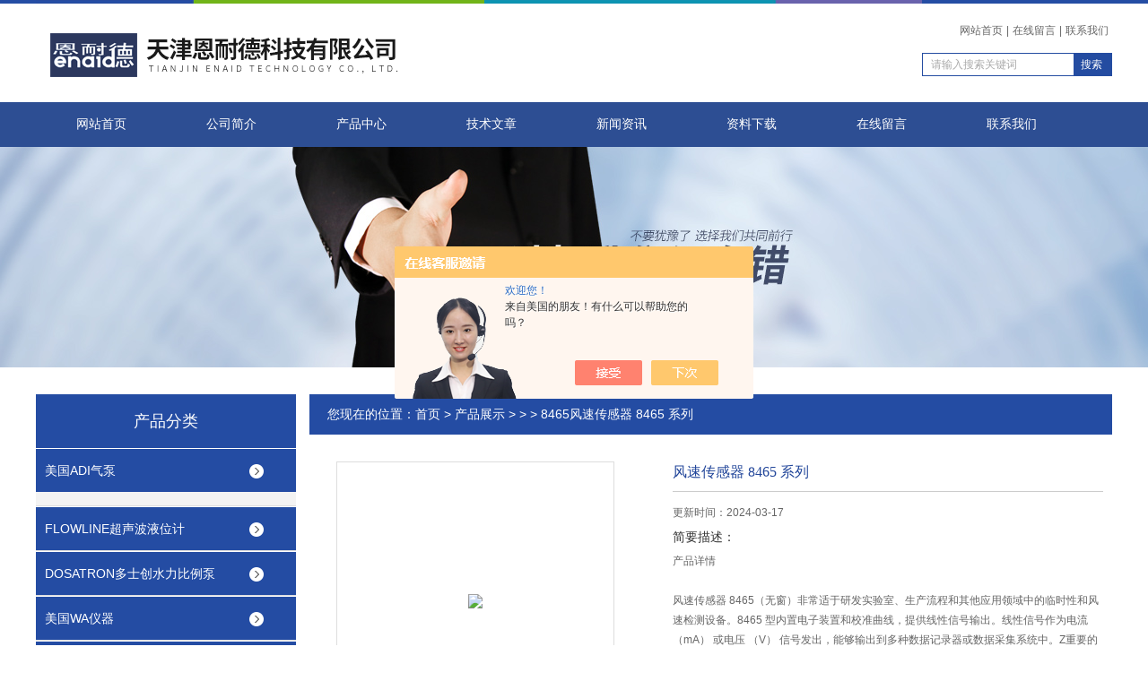

--- FILE ---
content_type: text/html; charset=utf-8
request_url: http://www.enaidtech.com/enaid-Products-29619163/
body_size: 11145
content:
<!DOCTYPE html PUBLIC "-//W3C//DTD XHTML 1.0 Transitional//EN" "http://www.w3.org/TR/xhtml1/DTD/xhtml1-transitional.dtd">
<html xmlns="http://www.w3.org/1999/xhtml">
<head>
<meta http-equiv="Content-Type" content="text/html; charset=utf-8" />
<TITLE>风速传感器 8465 系列8465-天津恩耐德科技有限公司</TITLE>
<META NAME="Keywords" CONTENT="风速传感器 8465 系列">
<META NAME="Description" CONTENT="天津恩耐德科技有限公司所提供的8465风速传感器 8465 系列质量可靠、规格齐全,天津恩耐德科技有限公司不仅具有专业的技术水平,更有良好的售后服务和优质的解决方案,欢迎您来电咨询此产品具体参数及价格等详细信息！">
<script src="/ajax/common.ashx" type="text/javascript"></script>
<script src="/ajax/NewPersonalStyle.Classes.SendMSG,NewPersonalStyle.ashx" type="text/javascript"></script>
<script src="/js/videoback.js" type="text/javascript"></script>
<link rel="stylesheet" href="/skins/120393/css/style.css">
<link rel="stylesheet" href="/skins/120393/css/comment.css">
<script type="text/javascript" src="/skins/120393/js/jquery-1.7.2.min.js"></script>
<script type="application/ld+json">
{
"@context": "https://ziyuan.baidu.com/contexts/cambrian.jsonld",
"@id": "http://www.enaidtech.com/enaid-Products-29619163/",
"title": "风速传感器 8465 系列8465",
"pubDate": "2018-06-01T13:51:57",
"upDate": "2024-03-17T10:09:19"
    }</script>
<script type="text/javascript" src="/ajax/common.ashx"></script>
<script src="/ajax/NewPersonalStyle.Classes.SendMSG,NewPersonalStyle.ashx" type="text/javascript"></script>
<script type="text/javascript">
var viewNames = "";
var cookieArr = document.cookie.match(new RegExp("ViewNames" + "=[_0-9]*", "gi"));
if (cookieArr != null && cookieArr.length > 0) {
   var cookieVal = cookieArr[0].split("=");
    if (cookieVal[0] == "ViewNames") {
        viewNames = unescape(cookieVal[1]);
    }
}
if (viewNames == "") {
    var exp = new Date();
    exp.setTime(exp.getTime() + 7 * 24 * 60 * 60 * 1000);
    viewNames = new Date().valueOf() + "_" + Math.round(Math.random() * 1000 + 1000);
    document.cookie = "ViewNames" + "=" + escape(viewNames) + "; expires" + "=" + exp.toGMTString();
}
SendMSG.ToSaveViewLog("29619163", "ProductsInfo",viewNames, function() {});
</script>
<script language="javaScript" src="/js/JSChat.js"></script><script language="javaScript">function ChatBoxClickGXH() { DoChatBoxClickGXH('https://chat.chem17.com',99266) }</script><script>!window.jQuery && document.write('<script src="https://public.mtnets.com/Plugins/jQuery/2.2.4/jquery-2.2.4.min.js" integrity="sha384-rY/jv8mMhqDabXSo+UCggqKtdmBfd3qC2/KvyTDNQ6PcUJXaxK1tMepoQda4g5vB" crossorigin="anonymous">'+'</scr'+'ipt>');</script><script type="text/javascript" src="https://chat.chem17.com/chat/KFCenterBox/120393"></script><script type="text/javascript" src="https://chat.chem17.com/chat/KFLeftBox/120393"></script><script>
(function(){
var bp = document.createElement('script');
var curProtocol = window.location.protocol.split(':')[0];
if (curProtocol === 'https') {
bp.src = 'https://zz.bdstatic.com/linksubmit/push.js';
}
else {
bp.src = 'http://push.zhanzhang.baidu.com/push.js';
}
var s = document.getElementsByTagName("script")[0];
s.parentNode.insertBefore(bp, s);
})();
</script>
</head>
<body>
<div id="top">
<div class="top1">
    <div class="t_content">
      <img src="/skins/120393/images/top_bg.jpg">
    </div>
  </div>
  <div class="top2">
    <img src="/skins/120393/images/logo.png" class="f_l logo">
    <div class="f_r t_font font">
      <p><a href="/">网站首页</a>|<a href="/order.html" rel="nofollow">在线留言</a>|<a href="/contact.html" rel="nofollow">联系我们</a></p>
      <div class="search1">
               <form name="form1" method="post" action="/products.html" onSubmit="return checkform(form1)">
                 <input type="text" class="text" name="keyword" value="请输入搜索关键词" onfocus="this.value=''" onblur="if(!value)">
                 <input type="submit" class="submit" value="搜索">
               </form>
          </div>
    </div>
  </div>
  <!-- top end -->
<div class="navbox">
  <div class="nav">
    <ul class="clearfix">
      <li><a class="selected blue" href="/">网站首页</a></li>
      <li class="drop-menu-effect"><a href="/aboutus.html" class="blue" rel="nofollow">公司简介</a></li> 
      <li class="drop-menu-effect"><a href="/products.html" class="blue">产品中心</a></li>
       <li class="drop-menu-effect"><a href="/article.html" class="blue">技术文章</a></li>
      <li class="drop-menu-effect"><a href="/news.html" class="blue">新闻资讯</a></li>
      <li class="drop-menu-effect"><a href="/down.html" class="blue" >资料下载</a> </li>
      <li class="drop-menu-effect"><a href="/order.html" class="blue" rel="nofollow">在线留言</a></li>
      <li class="drop-menu-effect"><a href="/contact.html" class="blue" rel="nofollow">联系我们</a></li>
    </ul>
  </div>
</div>
</div>
<div class="ny_banner"></div>
<script src="https://www.chem17.com/mystat.aspx?u=enaid"></script>
<div class="cont clear clearfix">
  <div id="ny_left" >
  	<div class="head_ny">
          <div class="title_b">
				<div class="a">产品分类</div>
			</div>
            </div>
           <div class="lnav">
			<ul id="pro_nav_lb" class="pro_nav">
    
	   <li id="nynavID"><a href="/enaid-ParentList-1376265/" onMouseOver="showsubmenu('美国ADI气泵')">美国ADI气泵</a>
       <div id="submenu_美国ADI气泵" style="display:none" class="h">  
		   <ul class="two_profl ml_xl">
		   		  
			 </ul>	
             </div>	   
		   </li> 
		
	   <li id="nynavID"><a href="/enaid-ParentList-1291994/" onMouseOver="showsubmenu('FLOWLINE超声波液位计')">FLOWLINE超声波液位计</a>
       <div id="submenu_FLOWLINE超声波液位计" style="display:none" class="h">  
		   <ul class="two_profl ml_xl">
		   
		     <li><a href="/enaid-SonList-1292059/">Thermo-Flo流量开关FlowLine</a></li> 
		     
		     <li><a href="/enaid-SonList-1292058/">EchoSafe超声波液位计</a></li> 
		     
		     <li><a href="/enaid-SonList-1292055/">EchoSpan系列两线制超声波液位计</a></li> 
		     
		     <li><a href="/enaid-SonList-1292031/">EchosonicⅡ新型超声波液位计</a></li> 
		     
		     <li><a href="/enaid-SonList-1291995/">EchoPod系列多功能超声波液位计、液位开关</a></li> 
		     		  
			 </ul>	
             </div>	   
		   </li> 
		
	   <li id="nynavID"><a href="/enaid-ParentList-1291865/" onMouseOver="showsubmenu('DOSATRON多士创水力比例泵')">DOSATRON多士创水力比例泵</a>
       <div id="submenu_DOSATRON多士创水力比例泵" style="display:none" class="h">  
		   <ul class="two_profl ml_xl">
		   		  
			 </ul>	
             </div>	   
		   </li> 
		
	   <li id="nynavID"><a href="/enaid-ParentList-1160894/" onMouseOver="showsubmenu('美国WA仪器')">美国WA仪器</a>
       <div id="submenu_美国WA仪器" style="display:none" class="h">  
		   <ul class="two_profl ml_xl">
		   		  
			 </ul>	
             </div>	   
		   </li> 
		
	   <li id="nynavID"><a href="/enaid-ParentList-1156037/" onMouseOver="showsubmenu('福禄克Fluke仪器')">福禄克Fluke仪器</a>
       <div id="submenu_福禄克Fluke仪器" style="display:none" class="h">  
		   <ul class="two_profl ml_xl">
		   		  
			 </ul>	
             </div>	   
		   </li> 
		
	   <li id="nynavID"><a href="/enaid-ParentList-1104195/" onMouseOver="showsubmenu('美国Ashcroft压力表')">美国Ashcroft压力表</a>
       <div id="submenu_美国Ashcroft压力表" style="display:none" class="h">  
		   <ul class="two_profl ml_xl">
		   
		     <li><a href="/enaid-SonList-1105115/">静重压力校验仪</a></li> 
		     
		     <li><a href="/enaid-SonList-1105026/">数显压力表</a></li> 
		     
		     <li><a href="/enaid-SonList-1105025/">机械压力表</a></li> 
		     		  
			 </ul>	
             </div>	   
		   </li> 
		
	   <li id="nynavID"><a href="/enaid-ParentList-150402/" onMouseOver="showsubmenu('瑞士汉密尔顿Hamilton')">瑞士汉密尔顿Hamilton</a>
       <div id="submenu_瑞士汉密尔顿Hamilton" style="display:none" class="h">  
		   <ul class="two_profl ml_xl">
		   
		     <li><a href="/enaid-SonList-1246493/">实验室电极</a></li> 
		     
		     <li><a href="/enaid-SonList-1040762/">在线活细胞浓度</a></li> 
		     
		     <li><a href="/enaid-SonList-357448/">发酵pH电极</a></li> 
		     
		     <li><a href="/enaid-SonList-150403/">制药PH电极</a></li> 
		     
		     <li><a href="/enaid-SonList-357455/">污水pH电极</a></li> 
		     
		     <li><a href="/enaid-SonList-357454/">电厂pH电极</a></li> 
		     
		     <li><a href="/enaid-SonList-357453/">饮料pH电极</a></li> 
		     
		     <li><a href="/enaid-SonList-357452/">食品pH电极</a></li> 
		     
		     <li><a href="/enaid-SonList-357451/">制糖pH电极</a></li> 
		     
		     <li><a href="/enaid-SonList-357450/">化工pH电极</a></li> 
		     
		     <li><a href="/enaid-SonList-357449/">高温pH电极</a></li> 
		     
		     <li><a href="/enaid-SonList-357516/">光学溶氧电极</a></li> 
		     
		     <li><a href="/enaid-SonList-150404/">发酵溶氧电极</a></li> 
		     
		     <li><a href="/enaid-SonList-357512/">生物溶氧电极</a></li> 
		     
		     <li><a href="/enaid-SonList-357515/">电厂溶氧电极</a></li> 
		     
		     <li><a href="/enaid-SonList-357514/">啤酒溶氧电极</a></li> 
		     
		     <li><a href="/enaid-SonList-357513/">污水溶氧电极</a></li> 
		     
		     <li><a href="/enaid-SonList-357441/">ORP电极</a></li> 
		     
		     <li><a href="/enaid-SonList-357369/">电导率电极</a></li> 
		     
		     <li><a href="/enaid-SonList-357443/">电极护套</a></li> 
		     
		     <li><a href="/enaid-SonList-357370/">标准液/缓冲液/校正液</a></li> 
		     
		     <li><a href="/enaid-SonList-357372/">电极线缆</a></li> 
		     
		     <li><a href="/enaid-SonList-836502/">进样针</a></li> 
		     
		     <li><a href="/enaid-SonList-419461/">稀释仪</a></li> 
		     
		     <li><a href="/enaid-SonList-933072/">色谱柱</a></li> 
		     
		     <li><a href="/enaid-SonList-933091/">移液器</a></li> 
		     
		     <li><a href="/enaid-SonList-1040732/">电导率仪</a></li> 
		     
		     <li><a href="/enaid-SonList-359540/">溶氧仪</a></li> 
		     
		     <li><a href="/enaid-SonList-1040733/">pH分析仪</a></li> 
		     		  
			 </ul>	
             </div>	   
		   </li> 
		
	   <li id="nynavID"><a href="/enaid-ParentList-150420/" onMouseOver="showsubmenu('梅特勒Mettler过程检测')">梅特勒Mettler过程检测</a>
       <div id="submenu_梅特勒Mettler过程检测" style="display:none" class="h">  
		   <ul class="two_profl ml_xl">
		   
		     <li><a href="/enaid-SonList-357390/">PH/ORP电极</a></li> 
		     
		     <li><a href="/enaid-SonList-357391/">溶氧电极</a></li> 
		     
		     <li><a href="/enaid-SonList-359588/">浊度电极</a></li> 
		     
		     <li><a href="/enaid-SonList-357392/">电导率电极</a></li> 
		     
		     <li><a href="/enaid-SonList-359589/">二氧化碳电极</a></li> 
		     
		     <li><a href="/enaid-SonList-359587/">电极护套</a></li> 
		     
		     <li><a href="/enaid-SonList-357393/">变送器</a></li> 
		     		  
			 </ul>	
             </div>	   
		   </li> 
		
	   <li id="nynavID"><a href="/enaid-ParentList-357394/" onMouseOver="showsubmenu('罗斯蒙特Rosemount产品')">罗斯蒙特Rosemount产品</a>
       <div id="submenu_罗斯蒙特Rosemount产品" style="display:none" class="h">  
		   <ul class="two_profl ml_xl">
		   
		     <li><a href="/enaid-SonList-357398/">溶氧变送器</a></li> 
		     
		     <li><a href="/enaid-SonList-357397/">电导率变送器</a></li> 
		     
		     <li><a href="/enaid-SonList-357395/">PH变送器</a></li> 
		     
		     <li><a href="/enaid-SonList-831256/">3400HT/3400HTVP pH/ORP电极</a></li> 
		     
		     <li><a href="/enaid-SonList-831105/">3300HT/3300HTVP pH/ORP 电极</a></li> 
		     
		     <li><a href="/enaid-SonList-831103/">381 pH / ORP电极</a></li> 
		     
		     <li><a href="/enaid-SonList-831101/">385 pH/ORP电极</a></li> 
		     
		     <li><a href="/enaid-SonList-830946/">200环形电导率</a></li> 
		     
		     <li><a href="/enaid-SonList-830944/">400接触式电导率</a></li> 
		     
		     <li><a href="/enaid-SonList-830871/">398/398R系列</a></li> 
		     
		     <li><a href="/enaid-SonList-830864/">389系列</a></li> 
		     
		     <li><a href="/enaid-SonList-830863/">396/396P/396R系列</a></li> 
		     
		     <li><a href="/enaid-SonList-830862/">3900系列</a></li> 
		     
		     <li><a href="/enaid-SonList-830802/">TCL总氯测试仪</a></li> 
		     
		     <li><a href="/enaid-SonList-830692/">FCL余氯测量</a></li> 
		     
		     <li><a href="/enaid-SonList-830691/">499电极</a></li> 
		     
		     <li><a href="/enaid-SonList-830690/">T1056浊度系列</a></li> 
		     
		     <li><a href="/enaid-SonList-828912/">56系列</a></li> 
		     
		     <li><a href="/enaid-SonList-828833/">1057三通道多参数水质分析仪</a></li> 
		     
		     <li><a href="/enaid-SonList-828681/">1056双通道智能分析仪</a></li> 
		     
		     <li><a href="/enaid-SonList-828533/">5081型</a></li> 
		     
		     <li><a href="/enaid-SonList-594257/">pH/ORP电极</a></li> 
		     		  
			 </ul>	
             </div>	   
		   </li> 
		
	   <li id="nynavID"><a href="/enaid-ParentList-356429/" onMouseOver="showsubmenu('意大利爱米克EMEC')">意大利爱米克EMEC</a>
       <div id="submenu_意大利爱米克EMEC" style="display:none" class="h">  
		   <ul class="two_profl ml_xl">
		   
		     <li><a href="/enaid-SonList-356433/">电极及相关配件</a></li> 
		     
		     <li><a href="/enaid-SonList-356432/">水质分析仪</a></li> 
		     
		     <li><a href="/enaid-SonList-356431/">自动加药装置</a></li> 
		     
		     <li><a href="/enaid-SonList-356430/">电磁式计量泵</a></li> 
		     		  
			 </ul>	
             </div>	   
		   </li> 
		
	   <li id="nynavID"><a href="/enaid-ParentList-356324/" onMouseOver="showsubmenu('ADD一体化加药装置')">ADD一体化加药装置</a>
       <div id="submenu_ADD一体化加药装置" style="display:none" class="h">  
		   <ul class="two_profl ml_xl">
		   
		     <li><a href="/enaid-SonList-357377/">缓蚀剂加药装置</a></li> 
		     
		     <li><a href="/enaid-SonList-357374/">絮凝剂加药装置</a></li> 
		     
		     <li><a href="/enaid-SonList-357373/">磷酸盐加药装置</a></li> 
		     		  
			 </ul>	
             </div>	   
		   </li> 
		
	   <li id="nynavID"><a href="/enaid-ParentList-150412/" onMouseOver="showsubmenu('梅特勒实验室仪器 ')">梅特勒实验室仪器 </a>
       <div id="submenu_梅特勒实验室仪器 " style="display:none" class="h">  
		   <ul class="two_profl ml_xl">
		   
		     <li><a href="/enaid-SonList-359994/">实验室天平</a></li> 
		     
		     <li><a href="/enaid-SonList-360002/">PH计与电导率仪</a></li> 
		     
		     <li><a href="/enaid-SonList-359997/">快速水分测定仪</a></li> 
		     
		     <li><a href="/enaid-SonList-359996/">分析天平</a></li> 
		     
		     <li><a href="/enaid-SonList-359544/">溶氧仪</a></li> 
		     		  
			 </ul>	
             </div>	   
		   </li> 
		
	   <li id="nynavID"><a href="/enaid-ParentList-150422/" onMouseOver="showsubmenu('中国台湾上泰SUNTEX仪器仪表')">中国台湾上泰SUNTEX仪器仪表</a>
       <div id="submenu_中国台湾上泰SUNTEX仪器仪表" style="display:none" class="h">  
		   <ul class="two_profl ml_xl">
		   
		     <li><a href="/enaid-SonList-359552/">实验室仪器</a></li> 
		     
		     <li><a href="/enaid-SonList-359551/">溶氧变送器</a></li> 
		     
		     <li><a href="/enaid-SonList-359550/">电导率变送器</a></li> 
		     
		     <li><a href="/enaid-SonList-359549/">PH/ORP变送器</a></li> 
		     
		     <li><a href="/enaid-SonList-359553/">余氯控制器</a></li> 
		     		  
			 </ul>	
             </div>	   
		   </li> 
		
	   <li id="nynavID"><a href="/enaid-ParentList-150409/" onMouseOver="showsubmenu('意大利赛高SEKO计量泵')">意大利赛高SEKO计量泵</a>
       <div id="submenu_意大利赛高SEKO计量泵" style="display:none" class="h">  
		   <ul class="two_profl ml_xl">
		   
		     <li><a href="/enaid-SonList-2567945/">MSA机械隔膜泵</a></li> 
		     
		     <li><a href="/enaid-SonList-357385/">PS2柱塞计量泵</a></li> 
		     
		     <li><a href="/enaid-SonList-357384/">PS1柱塞计量泵</a></li> 
		     
		     <li><a href="/enaid-SonList-357383/">MS机械隔膜计量泵</a></li> 
		     
		     <li><a href="/enaid-SonList-357382/">电磁隔膜计量泵</a></li> 
		     		  
			 </ul>	
             </div>	   
		   </li> 
		
	   <li id="nynavID"><a href="/enaid-ParentList-150418/" onMouseOver="showsubmenu('德国普罗名特计量泵')">德国普罗名特计量泵</a>
       <div id="submenu_德国普罗名特计量泵" style="display:none" class="h">  
		   <ul class="two_profl ml_xl">
		   
		     <li><a href="/enaid-SonList-433153/">sigma机械隔膜泵</a></li> 
		     
		     <li><a href="/enaid-SonList-433152/">Vario电机隔膜计量泵</a></li> 
		     
		     <li><a href="/enaid-SonList-433151/">concept c电磁泵</a></li> 
		     
		     <li><a href="/enaid-SonList-433150/">gammal电磁计量泵</a></li> 
		     
		     <li><a href="/enaid-SonList-433149/">beta计量泵</a></li> 
		     		  
			 </ul>	
             </div>	   
		   </li> 
		
	   <li id="nynavID"><a href="/enaid-ParentList-150410/" onMouseOver="showsubmenu('美国米顿罗计量泵 ')">美国米顿罗计量泵 </a>
       <div id="submenu_美国米顿罗计量泵 " style="display:none" class="h">  
		   <ul class="two_profl ml_xl">
		   
		     <li><a href="/enaid-SonList-357386/">LMI电磁隔膜计量泵</a></li> 
		     
		     <li><a href="/enaid-SonList-357388/">GB机械隔膜计量泵</a></li> 
		     
		     <li><a href="/enaid-SonList-357387/">GM机械隔膜计量泵</a></li> 
		     
		     <li><a href="/enaid-SonList-357389/">防爆计量泵</a></li> 
		     		  
			 </ul>	
             </div>	   
		   </li> 
		
	   <li id="nynavID"><a href="/enaid-ParentList-150405/" onMouseOver="showsubmenu('美国固瑞克Husky气动隔膜泵')">美国固瑞克Husky气动隔膜泵</a>
       <div id="submenu_美国固瑞克Husky气动隔膜泵" style="display:none" class="h">  
		   <ul class="two_profl ml_xl">
		   
		     <li><a href="/enaid-SonList-359665/">HUSKY3275</a></li> 
		     
		     <li><a href="/enaid-SonList-359664/">HUSKY2150</a></li> 
		     
		     <li><a href="/enaid-SonList-359663/">HUSKY1590</a></li> 
		     
		     <li><a href="/enaid-SonList-359662/">HUSKY1040</a></li> 
		     
		     <li><a href="/enaid-SonList-359661/">HUSKY716</a></li> 
		     
		     <li><a href="/enaid-SonList-359660/">HUSKY515</a></li> 
		     
		     <li><a href="/enaid-SonList-359659/">HUSKY307</a></li> 
		     
		     <li><a href="/enaid-SonList-359658/">HUSKY205</a></li> 
		     		  
			 </ul>	
             </div>	   
		   </li> 
		
	   <li id="nynavID"><a href="/enaid-ParentList-150417/" onMouseOver="showsubmenu('中国台湾亚力达ALITA气泵')">中国台湾亚力达ALITA气泵</a>
       <div id="submenu_中国台湾亚力达ALITA气泵" style="display:none" class="h">  
		   <ul class="two_profl ml_xl">
		   
		     <li><a href="/enaid-SonList-360709/">静音气泵</a></li> 
		     
		     <li><a href="/enaid-SonList-360712/">气垫床气泵</a></li> 
		     		  
			 </ul>	
             </div>	   
		   </li> 
		
	   <li id="nynavID"><a href="/enaid-ParentList-360348/" onMouseOver="showsubmenu('中国台湾电宝Airmac气泵 ')">中国台湾电宝Airmac气泵 </a>
       <div id="submenu_中国台湾电宝Airmac气泵 " style="display:none" class="h">  
		   <ul class="two_profl ml_xl">
		   
		     <li><a href="/enaid-SonList-360705/">小流量气泵</a></li> 
		     
		     <li><a href="/enaid-SonList-360706/">电磁气泵</a></li> 
		     
		     <li><a href="/enaid-SonList-360707/">医疗气泵</a></li> 
		     		  
			 </ul>	
             </div>	   
		   </li> 
		
	   <li id="nynavID"><a href="/enaid-ParentList-150419/" onMouseOver="showsubmenu('美国富沃得Floworld流量计')">美国富沃得Floworld流量计</a>
       <div id="submenu_美国富沃得Floworld流量计" style="display:none" class="h">  
		   <ul class="two_profl ml_xl">
		   
		     <li><a href="/enaid-SonList-357381/">金属管浮子流量计</a></li> 
		     
		     <li><a href="/enaid-SonList-357380/">涡街流量计</a></li> 
		     
		     <li><a href="/enaid-SonList-357379/">电磁流量计</a></li> 
		     
		     <li><a href="/enaid-SonList-357378/">V锥流量计</a></li> 
		     		  
			 </ul>	
             </div>	   
		   </li> 
		
	   <li id="nynavID"><a href="/enaid-ParentList-150414/" onMouseOver="showsubmenu('日本易威奇IWAKI磁力泵 ')">日本易威奇IWAKI磁力泵 </a>
       <div id="submenu_日本易威奇IWAKI磁力泵 " style="display:none" class="h">  
		   <ul class="two_profl ml_xl">
		   		  
			 </ul>	
             </div>	   
		   </li> 
		
	   <li id="nynavID"><a href="/enaid-ParentList-150411/" onMouseOver="showsubmenu('美国帕斯菲达计量泵')">美国帕斯菲达计量泵</a>
       <div id="submenu_美国帕斯菲达计量泵" style="display:none" class="h">  
		   <ul class="two_profl ml_xl">
		   
		     <li><a href="/enaid-SonList-1275036/">机械隔膜计量泵</a></li> 
		     
		     <li><a href="/enaid-SonList-898696/">电磁隔膜计量泵</a></li> 
		     		  
			 </ul>	
             </div>	   
		   </li> 
		
	   <li id="nynavID"><a href="/enaid-ParentList-150416/" onMouseOver="showsubmenu('美国FTI插桶泵  ')">美国FTI插桶泵  </a>
       <div id="submenu_美国FTI插桶泵  " style="display:none" class="h">  
		   <ul class="two_profl ml_xl">
		   
		     <li><a href="/enaid-SonList-437302/">EP/EF经济型轻型泵</a></li> 
		     
		     <li><a href="/enaid-SonList-437301/">PF高性能泵</a></li> 
		     
		     <li><a href="/enaid-SonList-437300/">TB轻型低粘度泵</a></li> 
		     
		     <li><a href="/enaid-SonList-437299/">TBP中低粘度泵</a></li> 
		     
		     <li><a href="/enaid-SonList-437298/">TT中粘度泵</a></li> 
		     
		     <li><a href="/enaid-SonList-437297/">BT高粘度泵</a></li> 
		     
		     <li><a href="/enaid-SonList-437296/">HVDP螺杆式高粘度泵</a></li> 
		     
		     <li><a href="/enaid-SonList-437295/">TM涡轮插桶搅拌器</a></li> 
		     		  
			 </ul>	
             </div>	   
		   </li> 
		
	   <li id="nynavID"><a href="/enaid-ParentList-150407/" onMouseOver="showsubmenu('德国VERDER气动隔膜泵')">德国VERDER气动隔膜泵</a>
       <div id="submenu_德国VERDER气动隔膜泵" style="display:none" class="h">  
		   <ul class="two_profl ml_xl">
		   
		     <li><a href="/enaid-SonList-437292/">VA80气动隔膜泵</a></li> 
		     
		     <li><a href="/enaid-SonList-437291/">VA50气动隔膜泵</a></li> 
		     
		     <li><a href="/enaid-SonList-437290/">VA40气动隔膜泵</a></li> 
		     
		     <li><a href="/enaid-SonList-437289/">VA25气动隔膜泵</a></li> 
		     
		     <li><a href="/enaid-SonList-437288/">VA20气动隔膜泵</a></li> 
		     
		     <li><a href="/enaid-SonList-437287/">VA15气动隔膜泵</a></li> 
		     
		     <li><a href="/enaid-SonList-437286/">VA10气动隔膜泵</a></li> 
		     
		     <li><a href="/enaid-SonList-437285/">VA8气动隔膜泵</a></li> 
		     		  
			 </ul>	
             </div>	   
		   </li> 
		
	   <li id="nynavID"><a href="/enaid-ParentList-840445/" onMouseOver="showsubmenu('涡流泵')">涡流泵</a>
       <div id="submenu_涡流泵" style="display:none" class="h">  
		   <ul class="two_profl ml_xl">
		   
		     <li><a href="/enaid-SonList-842180/">FHD高扬程涡流泵</a></li> 
		     
		     <li><a href="/enaid-SonList-842167/">NP，NPD不锈钢气液混合泵</a></li> 
		     
		     <li><a href="/enaid-SonList-840446/">FP，FPD精密涡流泵</a></li> 
		     		  
			 </ul>	
             </div>	   
		   </li> 
		
	   <li id="nynavID"><a href="/enaid-ParentList-828520/" onMouseOver="showsubmenu('YSI仪器')">YSI仪器</a>
       <div id="submenu_YSI仪器" style="display:none" class="h">  
		   <ul class="two_profl ml_xl">
		   		  
			 </ul>	
             </div>	   
		   </li> 
		
	   <li id="nynavID"><a href="/enaid-ParentList-643693/" onMouseOver="showsubmenu('韩*世泵系列')">韩*世泵系列</a>
       <div id="submenu_韩*世泵系列" style="display:none" class="h">  
		   <ul class="two_profl ml_xl">
		   
		     <li><a href="/enaid-SonList-643717/">DR系列插桶泵/容器泵</a></li> 
		     
		     <li><a href="/enaid-SonList-643716/">FLO-KIN 气动隔膜泵</a></li> 
		     
		     <li><a href="/enaid-SonList-643715/">AX系列小型机械隔膜式计量泵</a></li> 
		     
		     <li><a href="/enaid-SonList-643704/">KS系列小型机械隔膜式计量泵</a></li> 
		     
		     <li><a href="/enaid-SonList-643703/">KDV-A系列隔膜式计量泵</a></li> 
		     
		     <li><a href="/enaid-SonList-643702/">KM系列机械隔膜式计量泵</a></li> 
		     
		     <li><a href="/enaid-SonList-643701/">KP系列柱塞式计量泵</a></li> 
		     
		     <li><a href="/enaid-SonList-643700/">KH系列液压隔膜式计量泵</a></li> 
		     
		     <li><a href="/enaid-SonList-643699/">KDV系列机械隔膜计量泵</a></li> 
		     		  
			 </ul>	
             </div>	   
		   </li> 
		
	   <li id="nynavID"><a href="/enaid-ParentList-466519/" onMouseOver="showsubmenu('意大利OBL计量泵')">意大利OBL计量泵</a>
       <div id="submenu_意大利OBL计量泵" style="display:none" class="h">  
		   <ul class="two_profl ml_xl">
		   
		     <li><a href="/enaid-SonList-466520/">机械隔膜计量泵</a></li> 
		     		  
			 </ul>	
             </div>	   
		   </li> 
		
	   <li id="nynavID"><a href="/enaid-ParentList-394972/" onMouseOver="showsubmenu('德国WTW')">德国WTW</a>
       <div id="submenu_德国WTW" style="display:none" class="h">  
		   <ul class="two_profl ml_xl">
		   
		     <li><a href="/enaid-SonList-395001/">水质监测仪</a></li> 
		     
		     <li><a href="/enaid-SonList-394994/">电极</a></li> 
		     
		     <li><a href="/enaid-SonList-394984/">光度计</a></li> 
		     
		     <li><a href="/enaid-SonList-394983/">菌落计数器</a></li> 
		     
		     <li><a href="/enaid-SonList-394982/">离子浓度计</a></li> 
		     
		     <li><a href="/enaid-SonList-394981/">浊度仪</a></li> 
		     
		     <li><a href="/enaid-SonList-394980/">电导率仪</a></li> 
		     
		     <li><a href="/enaid-SonList-394979/">pH计，酸度计</a></li> 
		     
		     <li><a href="/enaid-SonList-394977/">COD分析仪</a></li> 
		     
		     <li><a href="/enaid-SonList-394975/">BOD测试仪</a></li> 
		     
		     <li><a href="/enaid-SonList-394973/">多参数水质分析仪</a></li> 
		     		  
			 </ul>	
             </div>	   
		   </li> 
		
	   <li id="nynavID"><a href="/enaid-ParentList-394650/" onMouseOver="showsubmenu('德国耐驰NETZSCH螺杆泵')">德国耐驰NETZSCH螺杆泵</a>
       <div id="submenu_德国耐驰NETZSCH螺杆泵" style="display:none" class="h">  
		   <ul class="two_profl ml_xl">
		   		  
			 </ul>	
             </div>	   
		   </li> 
		
	   <li id="nynavID"><a href="/enaid-ParentList-150421/" onMouseOver="showsubmenu('wilden威尔顿气动隔膜泵')">wilden威尔顿气动隔膜泵</a>
       <div id="submenu_wilden威尔顿气动隔膜泵" style="display:none" class="h">  
		   <ul class="two_profl ml_xl">
		   
		     <li><a href="/enaid-SonList-419521/">塑料泵</a></li> 
		     
		     <li><a href="/enaid-SonList-419520/">金属泵</a></li> 
		     		  
			 </ul>	
             </div>	   
		   </li> 
		
	   <li id="nynavID"><a href="/enaid-ParentList-1648964/" onMouseOver="showsubmenu('TSI洁净室粒子计数器')">TSI洁净室粒子计数器</a>
       <div id="submenu_TSI洁净室粒子计数器" style="display:none" class="h">  
		   <ul class="two_profl ml_xl">
		   
		     <li><a href="/enaid-SonList-1780208/">空气粒子计数器</a></li> 
		     		  
			 </ul>	
             </div>	   
		   </li> 
		
	   <li id="nynavID"><a href="/enaid-ParentList-1943557/" onMouseOver="showsubmenu('德国E+H产品')">德国E+H产品</a>
       <div id="submenu_德国E+H产品" style="display:none" class="h">  
		   <ul class="two_profl ml_xl">
		   
		     <li><a href="/enaid-SonList-1943660/">数字电缆</a></li> 
		     
		     <li><a href="/enaid-SonList-1943633/">变送器</a></li> 
		     
		     <li><a href="/enaid-SonList-1943562/">电极</a></li> 
		     		  
			 </ul>	
             </div>	   
		   </li> 
		
	   <li id="nynavID"><a href="/enaid-ParentList-1950020/" onMouseOver="showsubmenu('日本横河')">日本横河</a>
       <div id="submenu_日本横河" style="display:none" class="h">  
		   <ul class="two_profl ml_xl">
		   		  
			 </ul>	
             </div>	   
		   </li> 
		
	   <li id="nynavID"><a href="/enaid-ParentList-1950826/" onMouseOver="showsubmenu('德国WIKA产品')">德国WIKA产品</a>
       <div id="submenu_德国WIKA产品" style="display:none" class="h">  
		   <ul class="two_profl ml_xl">
		   
		     <li><a href="/enaid-SonList-1953924/">WIKA开关</a></li> 
		     
		     <li><a href="/enaid-SonList-1952642/">WIKA压力表</a></li> 
		     
		     <li><a href="/enaid-SonList-1951357/">WIKA温度计</a></li> 
		     
		     <li><a href="/enaid-SonList-1950828/">WIKA液位计</a></li> 
		     		  
			 </ul>	
             </div>	   
		   </li> 
		
	   <li id="nynavID"><a href="/enaid-ParentList-2052585/" onMouseOver="showsubmenu('英国Williamson蠕动泵')">英国Williamson蠕动泵</a>
       <div id="submenu_英国Williamson蠕动泵" style="display:none" class="h">  
		   <ul class="two_profl ml_xl">
		   		  
			 </ul>	
             </div>	   
		   </li> 
		
	   <li id="nynavID"><a href="/enaid-ParentList-2316544/" onMouseOver="showsubmenu('SWAN分析仪表')">SWAN分析仪表</a>
       <div id="submenu_SWAN分析仪表" style="display:none" class="h">  
		   <ul class="two_profl ml_xl">
		   
		     <li><a href="/enaid-SonList-2316545/">分析仪表</a></li> 
		     		  
			 </ul>	
             </div>	   
		   </li> 
		
	   <li id="nynavID"><a href="/enaid-ParentList-2565204/" onMouseOver="showsubmenu('意大利赛高SEKO仪器仪表')">意大利赛高SEKO仪器仪表</a>
       <div id="submenu_意大利赛高SEKO仪器仪表" style="display:none" class="h">  
		   <ul class="two_profl ml_xl">
		   
		     <li><a href="/enaid-SonList-2573461/">溶氧</a></li> 
		     
		     <li><a href="/enaid-SonList-2573460/">臭氧</a></li> 
		     
		     <li><a href="/enaid-SonList-2573458/">过氧乙酸</a></li> 
		     
		     <li><a href="/enaid-SonList-2570418/">余氯电极</a></li> 
		     
		     <li><a href="/enaid-SonList-2565912/">K42泳池水质分析仪</a></li> 
		     
		     <li><a href="/enaid-SonList-2565576/">二氧化氯</a></li> 
		     
		     <li><a href="/enaid-SonList-2565476/">PH电极</a></li> 
		     
		     <li><a href="/enaid-SonList-2565422/">DPD光度计</a></li> 
		     
		     <li><a href="/enaid-SonList-2565377/">K800</a></li> 
		     
		     <li><a href="/enaid-SonList-2565308/">浊度传感器</a></li> 
		     
		     <li><a href="/enaid-SonList-2565208/">Kontrol 100</a></li> 
		     
		     <li><a href="/enaid-SonList-2565206/">Kontrol 65</a></li> 
		     		  
			 </ul>	
             </div>	   
		   </li> 
		
	   <li id="nynavID"><a href="/enaid-ParentList-2565205/" onMouseOver="showsubmenu('意大利Chemitec')">意大利Chemitec</a>
       <div id="submenu_意大利Chemitec" style="display:none" class="h">  
		   <ul class="two_profl ml_xl">
		   
		     <li><a href="/enaid-SonList-2590801/">传感器</a></li> 
		     
		     <li><a href="/enaid-SonList-2565822/">PH数字电极</a></li> 
		     
		     <li><a href="/enaid-SonList-2565815/">控制仪表</a></li> 
		     
		     <li><a href="/enaid-SonList-2565736/">多参数水质仪表</a></li> 
		     
		     <li><a href="/enaid-SonList-2565716/">多参数光度计</a></li> 
		     		  
			 </ul>	
             </div>	   
		   </li> 
		     
         <li><a href="/products.html">查看更多</a></li>
	</ul>
<script language="javascript" type="text/javascript">
try {
    document.getElementById("nynavID" + nynav).className = "dd_hover";
}
catch (e) {}
</script>
  </div>
            <div id="clear"></div>
 </div>
  <div id="ny_right">
     <div id="ny_biaoti"><span>您现在的位置：<a href="/">首页</a> > <a href="/products.html">产品展示</a> >  > <a href=""><strong></strong></a> > 8465风速传感器 8465 系列
            </span></div>
     <div class="about">
         <div class="inside_rnewscon">
      <div id="pro_detail_box01"><!--产品图片和基本资料-->
   <div id="pro_detail_text"><!--产品基本信息-->
   <h1>风速传感器 8465 系列</h1>
	 <div class="pro_ms">
     <p>更新时间：2024-03-17</p>
	 <h2 class="bt">简要描述：</h2>
	    <p>产品详情</br> </br>风速传感器 8465（无窗）非常适于研发实验室、生产流程和其他应用领域中的临时性和风速检测设备。8465 型内置电子装置和校准曲线，提供线性信号输出。线性信号作为电流 （mA） 或电压 （V） 信号发出，能够输出到多种数据记录器或数据采集系统中。Z重要的是，用户可在五分钟内轻松更改电流和电压输出范围。</br>理想应用范围包括热舒适和通风研究、关键环境安装（例如无尘室和医院）、扩散器设</p>
	 </div>
      <div id="pro_an">
			  <a href="/order.html" id="pro_an01" rel="nofollow">在线咨询</a>
               <a onClick="AddFavorite(window.location,document.title)" href="javascript:void(0)" id="pro_an02">点击收藏</a>		
	  </div>
   </div><!--产品基本信息-->
 <div id="rlt">
        <div class="jqzoom">
        <a class="proimg">
		<img id=bigImg  src="http://img48.chem17.com/gxhpic_8422a51f57/a3b55b05288099f961aa090e9048ccf286118d92b63dd711b60d1ad4d4ddd7a342556682a969c8e3.jpg" jqimg="http://img48.chem17.com/gxhpic_8422a51f57/a3b55b05288099f961aa090e9048ccf286118d92b63dd711b60d1ad4d4ddd7a342556682a969c8e3.jpg">
        </a>
	</div>
	<div id="spec">
		<div id="specList">
			<ul class="listImg">
                          <li>
                             <div class="proimg_xt"><a class="xtimg"><img src="http://img48.chem17.com/gxhpic_8422a51f57/a3b55b05288099f961aa090e9048ccf286118d92b63dd711b60d1ad4d4ddd7a342556682a969c8e3.jpg"/></a></div>
                          </li>
          </ul>
		</div>
	</div>
      </div>
</div> <!--产品图片和基本资料 END--> 
<div id="ny_pro_box02" style="padding-top:10px;"><!--商品介绍、详细参数、售后服务--> 
<div id="con"><!--TAB切换 BOX-->
		<ul id="tags"><!--TAB 标题切换-->
			  <li  class=selectTag><A onmouseover="selectTag('tagContent0',this)" href="javascript:void(0)"onFocus="this.blur()">详细介绍</A> </LI>
		   </ul><!--TAB 标题切换 END-->
		   <div id=tagContent><!--内容-->
			<div class="tagContent selectTag" id=tagContent0><!--商品介绍-->	
			 <h2>产品详情</h2><p>&nbsp;</p><p>风速传感器 8465（无窗）非常适于研发实验室、生产流程和其他应用领域中的临时性和风速检测设备。8465 型内置电子装置和校准曲线，提供线性信号输出。线性信号作为电流 (mA) 或电压 (V) 信号发出，能够输出到多种数据记录器或数据采集系统中。zui重要的是，用户可在五分钟内轻松更改电流和电压输出范围。</p><p>理想应用范围包括热舒适和通风研究、关键环境安装（例如无尘室和医院）、扩散器设计分析、干燥过程监测、隧道和地铁中气流监测，用作风洞和校正设备的标准，温室环境监测和室内空气质量监测以及一般工程应用</p><p>&nbsp;</p><h2>特点和优势</h2><p>&nbsp;</p><p>低流闭塞</p><p>可选 3、6、9 或 12 英寸探头</p><p>适于密闭空间中检测</p><p>快速的响应时间</p><p>范围：25&ndash;10,000 ft/min (0.125&ndash;50 m/s)</p><p>&nbsp;</p><h2>所含项</h2><p>&nbsp;</p><p>探头使用 16.4-ft (5-m) 连接线连接至控制模块</p><p>保护套</p><p>压合接头，用于管道安装工作</p><p>双保持夹，用于将探头安装至平行面</p><p>操作和维护手册</p><p>NIST 检定证书</p><p>两年有限保修</p>
			 </div><!--商品介绍 END-->
	<div id="nr_textbox">
			  <link rel="stylesheet" type="text/css" href="/css/MessageBoard_style.css">
<script language="javascript" src="/skins/Scripts/order.js?v=20210318" type="text/javascript"></script>
<a name="order" id="order"></a>
<div class="ly_msg" id="ly_msg">
<form method="post" name="form2" id="form2">
	<h3>留言框  </h3>
	<ul>
		<li>
			<h4 class="xh">产品：</h4>
			<div class="msg_ipt1"><input class="textborder" size="30" name="Product" id="Product" value="风速传感器 8465 系列"  placeholder="请输入产品名称" /></div>
		</li>
		<li>
			<h4>您的单位：</h4>
			<div class="msg_ipt12"><input class="textborder" size="42" name="department" id="department"  placeholder="请输入您的单位名称" /></div>
		</li>
		<li>
			<h4 class="xh">您的姓名：</h4>
			<div class="msg_ipt1"><input class="textborder" size="16" name="yourname" id="yourname"  placeholder="请输入您的姓名"/></div>
		</li>
		<li>
			<h4 class="xh">联系电话：</h4>
			<div class="msg_ipt1"><input class="textborder" size="30" name="phone" id="phone"  placeholder="请输入您的联系电话"/></div>
		</li>
		<li>
			<h4>常用邮箱：</h4>
			<div class="msg_ipt12"><input class="textborder" size="30" name="email" id="email" placeholder="请输入您的常用邮箱"/></div>
		</li>
        <li>
			<h4>省份：</h4>
			<div class="msg_ipt12"><select id="selPvc" class="msg_option">
							<option value="0" selected="selected">请选择您所在的省份</option>
			 <option value="1">安徽</option> <option value="2">北京</option> <option value="3">福建</option> <option value="4">甘肃</option> <option value="5">广东</option> <option value="6">广西</option> <option value="7">贵州</option> <option value="8">海南</option> <option value="9">河北</option> <option value="10">河南</option> <option value="11">黑龙江</option> <option value="12">湖北</option> <option value="13">湖南</option> <option value="14">吉林</option> <option value="15">江苏</option> <option value="16">江西</option> <option value="17">辽宁</option> <option value="18">内蒙古</option> <option value="19">宁夏</option> <option value="20">青海</option> <option value="21">山东</option> <option value="22">山西</option> <option value="23">陕西</option> <option value="24">上海</option> <option value="25">四川</option> <option value="26">天津</option> <option value="27">新疆</option> <option value="28">西藏</option> <option value="29">云南</option> <option value="30">浙江</option> <option value="31">重庆</option> <option value="32">香港</option> <option value="33">澳门</option> <option value="34">中国台湾</option> <option value="35">国外</option>	
                             </select></div>
		</li>
		<li>
			<h4>详细地址：</h4>
			<div class="msg_ipt12"><input class="textborder" size="50" name="addr" id="addr" placeholder="请输入您的详细地址"/></div>
		</li>
		
        <li>
			<h4>补充说明：</h4>
			<div class="msg_ipt12 msg_ipt0"><textarea class="areatext" style="width:100%;" name="message" rows="8" cols="65" id="message"  placeholder="请输入您的任何要求、意见或建议"></textarea></div>
		</li>
		<li>
			<h4 class="xh">验证码：</h4>
			<div class="msg_ipt2">
            	<div class="c_yzm">
                    <input class="textborder" size="4" name="Vnum" id="Vnum"/>
                    <a href="javascript:void(0);" class="yzm_img"><img src="/Image.aspx" title="点击刷新验证码" onclick="this.src='/image.aspx?'+ Math.random();"  width="90" height="34" /></a>
                </div>
                <span>请输入计算结果（填写阿拉伯数字），如：三加四=7</span>
            </div>
		</li>
		<li>
			<h4></h4>
			<div class="msg_btn"><input type="button" onclick="return Validate();" value="提 交" name="ok"  class="msg_btn1"/><input type="reset" value="重 填" name="no" /></div>
		</li>
	</ul>	
    <input name="PvcKey" id="PvcHid" type="hidden" value="" />
</form>
</div>

                <div id="clear"	></div>	
			 </div>		
		   </div>
	  </div><!--TAB 内容 end-->
</div><!--商品介绍、详细参数、售后服务 END--> 
    <div class="dcont"></div>
    <div id="news_sx">
        <li class="sx_left">上一篇：<a href="/enaid-Products-29619116/">8455风速传感器 8455 系列</a><br />下一篇：<a href="/enaid-Products-29619421/">1NM 3938E771NM 3938E77型扫描电迁移粒径谱仪</a></li>
        <li class="sx_right"><a href="/products.html">返回</a></li>
      </div>
    </div>
     </div> 
  </div>
</div>
<div id="clear"></div>
 <div id="foot">
<div class="foot">
   <div class="fnav">
      <a href="/" class="first">首页</a>
      <a href="/aboutus.html" rel="nofollow">公司简介</a>
      <a href="/products.html">产品中心</a>
      <a href="/article.html">技术文章</a>
      <a href="/news.html">新闻资讯</a>
      <a href="/order.html" rel="nofollow">在线留言</a>
      <a href="/contact.html" class="line_no" rel="nofollow">联系我们</a>
   </div>
</div>
   <div class="fbottom">
      <p>地址：北京市朝阳区成寿寺路134号院3#0506室&nbsp;&nbsp;&nbsp;传真：010-51414045&nbsp;&nbsp;&nbsp;技术支持：<A href="https://www.chem17.com" target="_blank" >化工仪器网</A>&nbsp;&nbsp;&nbsp;<A href="https://www.chem17.com/login" target="_blank" >管理登陆</A>&nbsp;&nbsp;&nbsp;备案号：<a href="http://beian.miit.gov.cn/" target="_blank" >津ICP备16003413号-3</a>&nbsp;&nbsp;&nbsp;<a href="/sitemap.xml" target="_blank">GoogleSitemap</a></p>
      <p>天津恩耐德科技有限公司 版权所有 &copy; 2019.</p>
      
      <div class="db_jb">
      <a href="https://www.qinglangtianjin.com/" target="_blank" rel="noopener noreferrer nofollow"> <img src="/skins/120393/images/db_jb1.jpg"></a>
      <a href="https://www.12377.cn/" target="_blank" rel="noopener noreferrer nofollow"><img src="/skins/120393/images/db_jb2.jpg"></a>
      
      </div>
   </div>
</div>
<!--在线QQ-->
<div id="gxhxwtmobile" style="display:none;">13581766549</div>
<div class="qq_ser" id="kfFloatqq" style="display:none;">
	<!--联系人-->
	<div class="ser_tit1">
		客户至上 用心服务<a onclick="javascript:turnoff('kfFloatqq')"></a>
	</div>
	<div class="lxr_list">
		<ul>
			<li><h3>联系电话</h3></li>
			<li><p>010-58460233</p><p>13581766549,15330222233</p></li>
		</ul>
	</div>
	<!--在线客服-->
	<div class="ser_tit2">在线客服</div>
	<div class="qq_list">
		<ul>
			<li><a target="_blank" href="tencent://message/?uin=94239982&Site=www.enaidtech.com&Menu=yes"><img src="/skins/120393/images/qq02_img.png"></a></li>
		</ul>
	</div>
</div>
<script type="text/javascript" src="/skins/120393/js/pt_js.js"></script>
<script type="text/javascript" src="/skins/120393/js/qq.js"></script>
<!-- Baidu Button BEGIN -->
<script type="text/javascript" id="bdshare_js" data="type=slide&amp;img=6&amp;pos=left&amp;uid=774428" ></script>
<script type="text/javascript" id="bdshell_js"></script>
<script type="text/javascript">
document.getElementById("bdshell_js").src = "http://bdimg.share.baidu.com/static/js/shell_v2.js?cdnversion=" + Math.ceil(new Date()/3600000);
</script>
<!-- Baidu Button END -->

 <script type='text/javascript' src='/js/VideoIfrmeReload.js?v=001'></script>
  
</html>
<script type="text/javascript">   
jQuery(document).ready(function(e) {
    jQuery(".tagContent img").each(function(index, element) {
        jQuery(this).attr('style', 'max-width:100%;');
    });
});
</script></body>